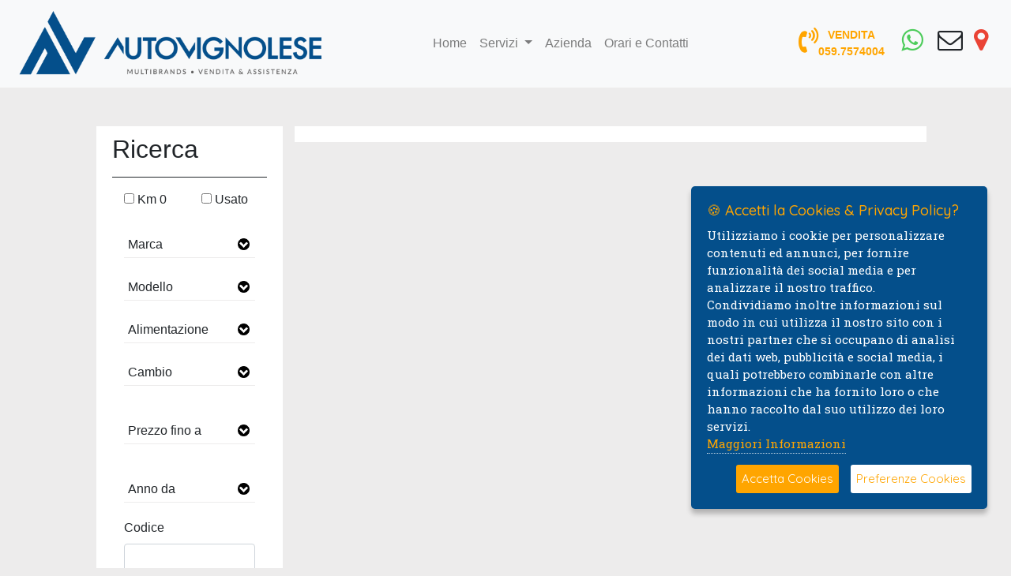

--- FILE ---
content_type: text/html; charset=utf-8
request_url: https://autovignolese.it/Car.aspx?codiceAuto=19718416
body_size: 20408
content:


<!DOCTYPE html>

<html>
<head><meta http-equiv="Content-Type" content="text/html; charset=utf-8" /><meta name="viewport" content="width=device-width, initial-scale=1.0" /><link rel="icon" href="img/Logo-Autovignolese.ico" /><link rel="stylesheet" href="https://stackpath.bootstrapcdn.com/bootstrap/4.4.1/css/bootstrap.min.css" integrity="sha384-Vkoo8x4CGsO3+Hhxv8T/Q5PaXtkKtu6ug5TOeNV6gBiFeWPGFN9MuhOf23Q9Ifjh" crossorigin="anonymous" /><link href="https://stackpath.bootstrapcdn.com/font-awesome/4.7.0/css/font-awesome.min.css" rel="stylesheet" integrity="sha384-wvfXpqpZZVQGK6TAh5PVlGOfQNHSoD2xbE+QkPxCAFlNEevoEH3Sl0sibVcOQVnN" crossorigin="anonymous" /><link href="https://cdnjs.cloudflare.com/ajax/libs/ekko-lightbox/5.3.0/ekko-lightbox.css" rel="stylesheet" /><link rel="stylesheet" href="css/main.css" /><link href="https://fonts.googleapis.com/css?family=Roboto+Slab|Quicksand:400,500" rel="stylesheet" /><link rel="stylesheet" href="css/cookie.css" /><title>
	Autovignolese
</title>
    <link rel="stylesheet" href="css/search.css">
    <title>Autovignolese</title>
    <script>
        function sendWhatsapp() {
            var numCell = document.getElementById('txtNumCell').value;
            var currentUrl = window.location.href;
            if (numCell == ''){
                document.getElementById("dvMissing").style.display = "block";
                document.getElementById("dvSuccess").style.display = "none";
            } else {
                window.open("https://web.whatsapp.com/send?phone=39" + numCell + "&text=" + currentUrl, '_blank');
                document.getElementById("dvMissing").style.display = "none";
                document.getElementById("dvSuccess").style.display = "block";
            }
        }
        function openContattaci(){
            if($("#formContainer").hasClass("visible")){
                $("#formContainer").removeClass("visible");
                $("#formContainer").addClass("hidden");
            } else {
               if($("#formContainer").hasClass("hidden")){
                    $("#formContainer").removeClass("hidden");
                    $("#formContainer").addClass("visible");
                } else {
                    $("#formContainer").addClass("visible");
                }
            }
        }
        function condividiAuto(servizio) {
            var currentUrl = window.location.href;
            currentUrl = currentUrl.replace("=", "%3d");

            switch (servizio) {
                case 'phone':
                    window.location.href = 'tel:0597574004';
                    break;
                case 'print':
                    window.print();
                    break;
                case 'facebook':
                    window.open('https://www.facebook.com/sharer/sharer.php?u=' + currentUrl, '_blank');
                    break;
                case 'twitter':
                    window.open('https://twitter.com/share?url=' + currentUrl, '_blank');
                    break;
                case 'linkedin':
                    window.open('https://www.linkedin.com/shareArticle?mini=true&url=' + currentUrl, '_blank');
                    break;
                case 'mail':
                    var dvMarcaModello = document.getElementById("dvMarcaModello").innerText;
                    var dvVersione = document.getElementById("dvVersione").innerText;
                    window.location.href = 'mailto:?subject=' + dvMarcaModello + ' ' + dvVersione + '&body=Condivido questo veicolo che ho trovato alla concessionaria Autovignolese: ' + currentUrl + '.';
                    break;
                case 'telegram':
                    window.open('https://t.me/share/url?url=' + currentUrl + '&text=Auto trovata alla concessionaria Autovignolese', '_blank');
                    break;
                case 'whatsapp':
                    window.open('https://api.whatsapp.com/send?text=' + currentUrl, '_blank');
                    break;
                default:
                    alert('servizio errato');
                    break;
            }
        }
    </script>


    
	

<!-- Google tag (gtag.js) -->
<script async src="https://www.googletagmanager.com/gtag/js?id=G-Y7DXZXL6FK"></script>
<script>
  window.dataLayer = window.dataLayer || [];
  function gtag(){dataLayer.push(arguments);}
  gtag('js', new Date());

  gtag('config', 'G-Y7DXZXL6FK');
</script>
	<script type="text/javascript">

  var _gaq = _gaq || [];
  _gaq.push(['_setAccount', 'UA-46092375-1']);
  _gaq.push(['_trackPageview']);

  (function() {
    var ga = document.createElement('script'); ga.type = 'text/javascript'; ga.async = true;
    ga.src = ('https:' == document.location.protocol ? 'https://ssl' : 'http://www') + '.google-analytics.com/ga.js';
    var s = document.getElementsByTagName('script')[0]; s.parentNode.insertBefore(ga, s);
  })();

</script>
</head>
<body>
    <nav class="navbar navbar-expand-lg navbar-light bg-light fixed-top">
      <a class="navbar-brand" href="index.aspx"><img src="img/Logo-Autovignolese.png" class="img-fluid" alt="Autovignolse" /></a>
      <button class="navbar-toggler" type="button" data-toggle="collapse" data-target="#navbarSupportedContent" aria-controls="navbarSupportedContent" aria-expanded="false" aria-label="Toggle navigation">
        <span class="navbar-toggler-icon"></span>
      </button>

      <div class="collapse navbar-collapse" id="navbarSupportedContent">
        <ul class="ml-auto navbar-nav mr-auto">
             <li class="nav-item">
                <a class="nav-link" href="index.aspx">Home</a>
            </li>
            <li class="nav-item dropdown">
            <a class="nav-link dropdown-toggle" href="#" id="navbarDropdown" role="button" data-toggle="dropdown" aria-haspopup="true" aria-expanded="false">
              Servizi
            </a>
            <div class="dropdown-menu" aria-labelledby="navbarDropdown">
              <a class="dropdown-item" href="vendita.aspx">Vendita Nuovo, Usato e Km Zero</a>
                <a class="dropdown-item" href="rental.aspx">Noleggio a Lungo Termine</a>
                <div class="dropdown-divider"></div>
              <a class="dropdown-item" href="assistenza.aspx">Officina Assistenza</a>
                <a class="dropdown-item" href="revisioni.aspx">Centro Revisioni</a>
                <a class="dropdown-item" href="magazzino.aspx">Magazzino Ricambi</a>
            </div>
          </li>
          <li class="nav-item">
                <a class="nav-link" href="azienda.aspx">Azienda</a>
            </li>
          <li class="nav-item">
            <a class="nav-link" href="orari-e-contatti.aspx">Orari e Contatti</a>
          </li>
        </ul>
        <form id="topBarCA"class="form-inline my-2 my-lg-0 nav-call-action">
            <div class="col-md-12">
                <div class="row"> 
                    <div class="offset-md-1 col-md-5">
                        <div class="row nav-call-vendita" onclick="javascript:window.location.href='tel:0597574004'">
                            <h2><i class="fa fa-volume-control-phone" aria-hidden="true"></i></h2>
                            <span>VENDITA<br />059.7574004</span>
                        </div>
                    </div>
                    <div class="col-md-2 whatsappIcon">
                        <h2><a href="https://api.whatsapp.com/send?phone=390597574041" title="Scrivici su Whatsapp" target="_blank"><i class="fa fa-whatsapp" aria-hidden="true"></i></a></h2>
                    </div>
                    <div class="col-md-2 envelopeIcon">
                        <h2><a href="mailto:info@autovignolese.it"><i class="fa fa-envelope-o" aria-hidden="true"></i></a></h2>
                    </div>
                    <div class="col-md-2 markerIcon">
                        <h2><a href="orari-e-contatti.aspx"><i class="fa fa-map-marker" aria-hidden="true"></i></a></h2>
                    </div>
                </div>
            </div>
          
        </form>
      </div>
    </nav>
    <form method="post" action="./Car.aspx?codiceAuto=19718416" id="form1">
<div class="aspNetHidden">
<input type="hidden" name="__EVENTTARGET" id="__EVENTTARGET" value="" />
<input type="hidden" name="__EVENTARGUMENT" id="__EVENTARGUMENT" value="" />
<input type="hidden" name="__LASTFOCUS" id="__LASTFOCUS" value="" />
<input type="hidden" name="__VIEWSTATE" id="__VIEWSTATE" value="8ZndRaX6ZN8bkMe1JiQeyV3rakQlgARlKGwhqWptsAXG+dfsF8wtWg8nXATHGETeWXqcaZ2l2aQaPmHGEGk+CEx4IHel8WtOZzJX1VPZNhUhjAz8YyTjjxolGg55r1dSZUGk3jZFLXZXV2YIqRRC+cLYrPZAtZttDKkS/IT/aSz4Gr9p38t4gKUnjxiRhLf/7vcuJcU/JNSSe7UWKnglTEsZz/VtDQ5TpYE7xsB+kD4Q3r3HJw3l6ZnDNDg2uLfAWhmCKAwLxt9SUbJwHBSDOsBxfK66FB7r2A/3kFvamM79XO5ioZ/WRlAPbxkuHhiQbmxN6qXzDWiQYwunkJKEMuM/U179ZA0nXYyKNm+yePIyhZdLWjPSJSd46GDc6wdVB51pgg3qiNI6Oye/coQ6fbJTam9jBd4DDswOermN3+fRi+6I7NGSmpanD/EwIiO+1MUmHQjHggGOctiKgbhDmg3q1ma0pz0rBEjtCOKJNRRx4n4Fb742fZzt1BZN52RltXgIbvRofuNYebsPZms+HVcJU7rWRbuWG2OsAITwFw6uNR3hlaMLAr6tPuMM1T1Sd2npiPX4fisQHvoPYjDhJ8RN7jMTd/hRMdGpCYLsfG3fmcohsmr8rRTYRHRqCohEI4dpPrrRu2CwJAAEWlDeQqkhWzcrDzhDytz8ymGlCZz4SNwT0LIy7Oq/Fq7A12iEiLXDYQsswSErsrKsT6eTykjtbf9gnpaOUG79XyIP3IzkaRwEfN1A46hVfRJJupHNLaqA12uTxLk/KxZ6csRDsnWobTaYG2dG3QOG6OwsLNinGDKVJnL6wRM2zdYtNQgnLZRvk9On0TSpArIyZPkS81qeaSE27uutQoYYorciv+FwJPeTernLoF6mWvxzDlxtU+yaBvr1drfqDwceAAkj5f3AfiGuppYN1pKOyqb3m0Hf/Cb6RPRfB5Otrg2Z/gSY5qIGQEM5H8lcVODcA4jaGSWevni68hzWWfocHz5/njz86Si3GDMCBRjsUQ9lBsQb3TPBxf+5hh0jvHZ4OfeEo+l93iyV0aHbhXxXm8ElPuL4RKFjzv9H+oldZZ86P8imKd/ti8QnKaT/JhqKPRCJq/Dl+JvfGFxTlqCk9UXZt8QKSe5ZiPZ0caaGjupnw1kApRbR5mumK0tnFGUNuF/1oNMRDx4W3c/hMosbyYa0duqcAhhfSqa1Lki4aa1Qji8xO9dHWGSjLfQOVqqqb0txU1A9TFoIvzgDZTllK/6tjhEXK0eqCXATh7z8eLtHxaoK2CRxeaCB4eHwIBplRW8oFrRtAivkHM0tCD+SVBOSPb2iLq9Y/spnCCNnZ2CqujOEzikQo0iaTLz8XH6byFCDeu5zRwm7iAdtsUTd20ilEc6Asps40GBb1zRYFp3udp3zzS5+lONOAmulR1MrKW4IxHo/[base64]/PvWHoVN4OryO92NBDokxBGBtMcKMTMCliQkQzlo6EIT8OlJ8jv4XC8NarTcSFYpfngQ3laUXVQ++99XI+toVOydO3BaDDND70+X1WHMCJVTDXu8jeI/4kDQQiXnnEuz04PaB/Ux8tKSVKSj/NE4iakiXKej3PPDgZpW2p+57SRlStPMCe2DRO2BwrR7M/[base64]/NSHJtRlhPdOVti5cb+MFf4PPaP21ZUPTD4th2jGo0FqM/zTFWNyiwsn461j+KPtZUTkNdWN7Z6Mec6GMCOKInTV8qBfVAZJtjzGdo+CJ4Or3euXOuQeeYw1avKdm9GGnZLJtSVzho0rm5jLAt4hLAR+t1xkw6aTH1SEBqyOPjYXf4tK/SRPbShWJVhkGLwujs9I1+NbZgJkMAvatADlqAbJ25j9IzGT+5hbDOUia3nJiwLR+SenjZp1fGfvDl+BwLcaHeU1CCZuRNJyK5/QAdzn3q0aXL2ZtgG9xaUwJrK506qa7iYCyH3/XkAW552PSL7bv904DTG9sPvnHfSUrKIszY4ZEEr3RDVUw7+rJKiP2U9iYjbKkVonDQDdFYAuBY8srD9+PElOG/EK1dDcQJRiQEGrOIt/Pgfe56g60399i2+UpqU0dOGI4YPe12AazCRUFSzaUyHRq7msiE/[base64]/67tKyF7dw13LntDtRcF+hUssAiRokqvYR5Ukr7UyHeqnA0dHhuXoHgb4MjCWipAm/QhcWuzlfdGc4YUyqyGI2k9f3LHGRb+AEDg8tT2MwO2hx0/Z0f8ERIrMUpKM/VaekK3mWNvErdsSE5gmsoy6Akfel5Juon2FP6X9Qh32HemUZyx/5tvkfbfhTFSrpghqxd2cVXI2dyJ8zVsFQ1gZ2U9nqVBFv0eMv41nRnyvVYu7azIrHWMyB1gVMgWMGJAwaSvO2YjvUc/Zqi3FDW1iS+5xlPuSPd6GcCpBnQwYF+53T5kS4sZa57hZiIKOMsVDYWR6sjS3rDQRdKWsGXI6XCQrk2uLNxwVfOwpkeXZrFeewl/ymsyfBV6fcsnT05VqpCrYRpjdOo2f4DKVBmqUTKdHjgfvkjN89VbZ95drItSwbICkBr+SjRY7OR6G01Uqjne2Gq6u7fA/v1CkwuxupYFfaXN3FN4YeqVHxCIfTMOF30t5L4//G2HxEFlYP9FxbYOlQdd0XWdXZ4Nip5emZWI+o1CdKCjcBAoIvPuw1kr+FOeWER/9XuQlrfWr97z/eqe7XAu6Vk5ls7wlFQIMalL0hAU4bqzeiDDr6MRiTnnllyBgf6opHRsReLv//ZRbMDEtf9xdF63KLoE1Xvys4eu1meHB2/jYKf7E0BP0BWt08KqITDA1RV4tVY1lqpb/XcWIOBcSufUgoWRRfa09UKJjm/XU8Y2wR0wGLCRTvy6AtNES8bvazKb/N83MwriFGV7ImnRFxGWoCqNRSEUEjNHXlGXCP5BhT7vUU+LkOzH+d38/52EEYQnwoGOz4iGBgXea74JVqh2hDqEnAmqtQ4/A6RLigMQCK+onw3qlJPkjoKRIfKVrHT3pTC3hBaUP9WSAOL/qxDjtuo6KAUVjf3c+0TgYosWMPozJChglAa52pT1PwhpY9SMRc/F9BV6IQjZrFKV3u5Wd1IX3jZDsvgfwyfWR7//7e+ryiAMz6oxUXRLMGQjWHjyt931SgmuKFByaMkWYgNDan3+d39lM3Hxr7Qw+zr/sH40sRqLi3mSJDTifemYuQ8xN1EVYTyL4Lp5czZkk2nP2qpiA50DJbKkJSha8Chw+CS4Cl/82hah1OfCCYk1O2Iv9vfCHjctpff425hS7zZzHLbYmQcWcqVMfJVC9Dj4jCYQOO5ECKmA0PD3wm3hUz+TB8/VQGgxtXZ9n7XyktYwejkDNpPupIv0TJ/abJp124ZErgJwPZmuEXGJbPdpIDFl6W4GFbs6UNiwIz96OgTbpEs7n5fW+Oc3lTUm5OCtdXCILtQTzTgIGtK9Na2fhQ4L/legGq+3aa6mbZlRIVGGVAa7COQx6nVkwbYS5987D7OptIeGDYugrpq4U7X8zeDgLJqeWag5+KnOQcaScVh8Hiw9yBVAoUkBt80vSf8XzBB/lAf3I0xroq3BLR2ul9l7yXa7EpVtOyd82K4bvHPwtkkkpajeecEZgvYqaOm3ixn3qOSVMbel3drp+L/Xm4Vw3xAS+FDi3yysQ0Eeln7+0684t22cdXRhl0Wp0lGYfjLnGV859OWh5wPQ9JPqJna5+/tgzcQ4+4tKzEwywCj0MYEbsSvH/dmbFv2UdCDkj++QjbgqLM+XTCofSuMfSAq879P6ouE+qg699RmCl5quNFRSM9i4w6grQKRyfNRPMN+Dn/wfJchjoPfdoxLdUue22PDuBrIRDG+7aOgirzHu6o/BHEtOiIufimFYhyXrjLMnXJBbwLLl/nEB7hzvq1izQpayPhFtbNWpq+dJPQhHlw/TVdDw+YCXham39+4eSUNoKJzWw9n1bsfGOVz9y6uP1pq9ccRqsBOhfI9TZ5+QCTrD/1snzYOeNlc+udtYaCalBYI+wwj/ClUzpF9ZkXhhSq39CT6YHc9CbTzT5ajWt3ro/zShiO+zIlt1JgBnENQR9N4yYQdeQtm1hIoozP5biNJ68McT2FqYxSvTBUdOCfbpj/DqbzDuJ/2XT8w3B/26CzBFIdJ5N1OB2xrX/4yq5VyFxxMyawCfer4YbCo7VVoIPFEtHzH9CpgiJGLu5bj3zZ3hk+2yrhk4dRht5rhGbZMuZchcRwb625AAq+AYFxOX2NXhDyMR6wX0gRfnXjNgmUFKMPWD0Mu6JfW6aclWwjabVu+QlzRHzhDT/y5HXvkpuxpHP15c/ToDtYDssaNYMSA+uzJeyKeAVPAlKbjuFe4FgyqMIvK4gr6jbD7t64D4iFtA5p6xjiNbLG668ChONrCm14RoT/1apACI6TLBV8oeHm4o+oTikIpJJCw36nAt+OOM2m7EOBVHSnROFcvPosaI1OIrgrbtXfQAzvE/gUqD8MDX8q88egcpxvfa0AipS9dxxpE+CsIfoYX/i9z3SQ9FUs1EUWvBIBLZrBiCPWZ+zit7HKogCynQmmA20Nos6Z+nptfuwVbHhooBiwQiZP/+xcW/k1kdWIIEzEwxtZ+FXGr1OAKp0mx2nDq1pnNpp4GLJbkFHr110/LoPX9xQxdvviF/3JHGypluv4eXdGx2hj8F/ebAERiZJc3E06atsze5Ut7bZsNcTipIk8ekyH5Hb3Ys1xZv62/wTXkpbKLs8MPS1yc7mfEtKdR6s02RL8Aqc3LSWtstihsY4D8KDohnk4sreMlVmDI6MV2PxrQJ2QmqJ6vfI+g+TVDyHMrO5nRlFT+WgDwVQ13yPcJK9B8Lkn+21jM1Tx/+GBLidPLLbwOhLYdovAmOZyV8Kb7BKF8N/6DDawf2I4wbOTeIahEancdiRH1cShAiJtTtEKhsEvqZGqvFjPdRNAUke+E32qKnKxSWkqCC6T9aV7LBlw4x5eER9yOVosvhQHahWkQ4pF5DWMmWtQhoVssehceUJLIz0m8uW2rJIeUk5f/tXHgqwg5ooq6W1Lzbc0MQn5yTt7hIHrMR1PSoMp0QkqayQyo3lyLjpw9JxgHgnJU80yCi3+CAmEHgcRPea7s8Je+5vpS6gQv7yfb8d8P01hp084tfQla8k2z1zkzI3Mu3TfDldqZHbxgTSAq60nD8Mmay4+hYg5/8EcyxvcgnJiD78nOaNo1k0lUDM0b5J9kpxsiH7stYDRmWihMbpkPKfm86mC9zbvJ2Btv25rA/YYWCU72QLayQlbRf75AMsGrmdtv1ydRgf80abiVhQrs75fCLjl+JuZzepIDwjLqz0sXw5Fede1mQ1C7/XAc2lmCcDCsGZ4d9KEaJL4l+DXAA5P4Ti3i0UEpVISQ+KDXCGGLnQgh8hKmGTLTqKElD54k/aYxLk44Gaw3k07Xpv7K1HIXPw8A+tdPX6S9JfKzFOdjIY1X8uucuptf2SdWmdpn1A6o885bQEMZu2+W3h5XYSSpmrvWYAlGwrx+MahWEwxRyfDiI76MCH2R98Ibde+shRuOFecal8FX/wMOT/+jjBLj5UnGh9/6maNrOZKc8wjk180LGrwSJAEqOa8UJHbGAwElzx+/0Yzjb4H5ve1ShWdqX/lkHTaC6VW39vxqlF03SoR5JFNRJLK4TpQyY5cXOno2reA24rS8lit2SLC2oV+B4Qq7ztLzi3/9JABjsP7rk1BuyKIrKwWi+uV6hfNDF1cg8XVU7kvA31uqbT9HSXTKmqpq/qh56qCC0YJ76mP1KU6Zp5NiaZuavY3qgkU3HjMNTeHcp9AaoItGru7tnPjlcjcvQ9kNAvXF6qEZE/TOHFhLoI43EX0OlLyR0Ndl3HCPUKV7XRwy2A/cOFUVg0okxK3TH6ukWIoP+gDG/jMbkNFllyRn77ENnm7tWMGWeTg3IriouMWh7/Xu1d8hDu05yqiG4ERuPIDbgZ6EgvlaDuibSwoD4ByaaqLt6QPsJhXSNXcWf872wijHJKVVm2I7UpaF+/0+fMPe6K1SVqJMzONoP0Xf8CQlhKKYcRQvJ6jcX6ntjY22vqlQkopNRoRXWWs4XvMwQkt9wYcfw0GBbq4OWAq8C7GlzQKsSK8WwcTKIwAZrvI/Ku0Q5CfS3c0kI2nvfyILlHP25CzQdCFJygVAMGLx6RvC0c9Lv8p4ndEWRVBdM+H6l45DLd69iXOVJyMlDNJ/6QL6H7fKB+qkZcYu52pgUW+NlMxKWKgNGiVbh8u6EUzfSg/Gu9F0CS9OOKFt0AyQ0sUVTpgBil1yYEO+DrGCezJxgVQKq8Z7CZojE2RKoLmjWyADyyqJMsdE7SmZLiggbBQ0Hc0buv4WhMNaL9kPmSOqo1bNUXWGudfjBNW3lh3lPKVO4zqflbNcuxi3utnvq7b4qRMXMoS/5DHFxhIhOplxK0nt9uaYvj4Kaz8D37C2TigawumWVm0//6KYNakZb7UG9Kfgas8+oA3C1Ardv/ma2aHJmo7a0VHssg9h3GfFJUdmIv6+8sGJwHglBeLo1rmShaLm8Gsa6w9IKaC97KyAHM5jFpI3Il6LlCbA9E6TspeKKG/QUaZ5o89wzyAHsQFT/AMhlGx+bE3O75VPsNWtKc8Y+pPk/dY827Ng7DmnTIYEeO0e22UfukK0FORTq3n2occk8FsU6sb7MOnFvYtvXCX/2OrT2RQ5HIpSYI2G13D6I9hlZ0TRWcfZZ/PbLZFwNwqatyuU8gPgk0pHz/gfrwkbAxiUeR0R8+VgySwmmZQVcGDR7DPj28/nOww9CcjPpL37K2N7tb0LXo5KquwUaXij8tMx7QiwopnYCFluXd5ap5dzfI2yNC0iQNexOFXCVq6dBCfUAa9iLMMdnDO4VfKUt0tWS7yRUit/67nqYNaWftSm+YzX6rgPfYvLMHQtbn2TG+391m2rUXAaZgkX8PGnzlp5H5hlFdvVFCIVWC4tJg+kWjU12Yzo/mWFmOBcduQ3dKRsUyN1p28uB1ZZzVU5HjjIxxowQGCnr4tQ4uQ7k29lrug8ufbTc55zpuD0aZSeg6fz5MksGYVFgCMbeYzaimolgihXqit98blCVvZFUBkadagQFn/Znl6Lni8r7i2RU8vrdNRCZRrgKgf+R+Ks3pX0eu7L0rhpHP9GsA/9VRPKatkL+hiffxH+1srpUi+bLBSxHOYsVDsQrkTYtL9kwmrAKsGgznxyFYOxPS+ExUO/IbqMEbzG/JLAl4z0vrTW985ywciGaIDwr499qVuQJyederctLHN187CnvBCRAxwfEBR1oYunGoQ==" />
</div>

<script type="text/javascript">
//<![CDATA[
var theForm = document.forms['form1'];
if (!theForm) {
    theForm = document.form1;
}
function __doPostBack(eventTarget, eventArgument) {
    if (!theForm.onsubmit || (theForm.onsubmit() != false)) {
        theForm.__EVENTTARGET.value = eventTarget;
        theForm.__EVENTARGUMENT.value = eventArgument;
        theForm.submit();
    }
}
//]]>
</script>


<script src="/WebResource.axd?d=pynGkmcFUV13He1Qd6_TZHak8telgu-AgqtNQcNGMDW5oP43LcTTL-QRFmm5DSPUk95iDkavQ9VCIvt5haTwGA2&amp;t=638901843720898773" type="text/javascript"></script>


<script src="/ScriptResource.axd?d=zifi6swQi-rU_ME4qnggRTIlAeyzxcdwb1sxlbRg3qfy4T6U1yr0c9jXxLXQv-e2Z5sFb72cRTeY7yQ68uVcsK-7xeKFvOfsy8tz2W4Yi-Ja7Y5Q1NP0uMPfi6oU2aRHEww-jVXB0ZfdZq51FxA01TUdqzm8fNIHIVX9le1i_Go1&amp;t=32e5dfca" type="text/javascript"></script>
<script src="/ScriptResource.axd?d=Z8LS8wTq-6TrDHdCwviRUc6caNqiHmYXP7IGeGLFv9Vr-j1xqtRVOX1yeOQ7Z2pbcf8Gqwpk9AuLj8sKL3J61h7cnnMOkdQt5jDJ1JFuhrXnmjZ_y5UqDep0aMutm784a49wNZZZUbvkanjU14kAAtVaq6xchJWLTKx97m5GUUw1&amp;t=32e5dfca" type="text/javascript"></script>
<div class="aspNetHidden">

	<input type="hidden" name="__VIEWSTATEGENERATOR" id="__VIEWSTATEGENERATOR" value="4CE508E6" />
	<input type="hidden" name="__EVENTVALIDATION" id="__EVENTVALIDATION" value="dNK6sJoVdzcsRIpCX6pwMpJJVI5tH3PuCRYalKXJVqkixjtUR1rTqYDQeb3Wtogy1ma/DoMpYGDdChwmAJ5QlGLbsP5hIHrNLLHVeDOrmzynz3fyCcReEjmXVW7xxoaMIHWHl5AXChK/ni93kul4IxlV3BRgnph5ywoJz+hN32ZV+xzfdo0mwPlWgcQlJsT3feI/MoMMqq4mnFxRTtdPzPBZJH95lfBsVSYBHxLMuPF2t+RSCKXNyvB5Cn1WLXvZ2YeU9RCtJkAf+rvbf6XQI1HomrIojP2CrdXonIHJTcU17f95/KihMGmhzqdUC+K3tCrRL0vfKGhWeUSJiTrfk3IxckkRwUKgjSZdVCFqnCbfkOfdOvUvTuQd1O+fVwbzkGw755a+UQ13KtBRBmgfarHDGAudrt/8e9YjOvY2a5VXCbrIAa7YAVhSbqnQKloAKGt2BswCrDch9YY96feHywG2jaSIAX+TKpqs0OCd8+Nkl3r/xqyZwW735skTDY5TF24Pwrv2wy7iZBqtVgoE786ebiJxj8mIxcpOMr3BL565/jOwLacKnduYsio/9Ws/Wo9SFTb4rGIRy1xYWHCm8kg7pYNnm01nui79q7vUTSosuAUoZW8Y92dK5PLs8LQhvEUuGcfUQ1z0bsXZH8hUvwCWdJDhROsQ+67xGOA0nPf7cuNxqY26nw6BJC7/FJYP8AXv3+Yed2VPoN0JPOxW7v6rhqwKOhk3zrgVO79sYJBMPM+dQHvBKhaShNpYJ/7wZ/TgJ0OEm0z0lFpya0JbHRcEbUx3ALJV6/u8rs3L9yVMRXeXJ+ZKWrmUClSEGU2M8FVAAoE4Mcv2AjikGzOCfYy3q3MyaimrZhmfOUvVz5VUby53KH+/emeVdXhQ84PfDm26JqRq//7CBrT3lTAYva5uUSy7ofTVsg3b39sJEKaZCYA3Q/19MmeK8R/WC17kVaOEa1isqwS+D9/wRjYVleGCoy3bXnGpWCTvpPZ+U8WD1tmPtK1ytVoE3cGtwpZMfKTFodfbDoOgTa9+8rwPVwCj/qXjLTg7wmZeSWv487u9hHLT32gqZIiqzf7OhOPw2jj2KaLTA30KOADm+X26nS7DG9k5R1fh9vWN8ERyJz7K5g10qTPJwP89XL2kVJI2F4WfJOIvxJZu00xDkJdRWWsd4NxCHGVL0H4uDMX6ZGvTf/kNdrY4zqyOY9NZE1AVF2ACriCNVIeIeofXfVuL+DYjHr9FSUE/FfKfUUSTjRHLk2FtczYIlpCiXSdLE/X5+MgiRwIANzaIHzqq/QuqzJ2BFn7laUUsLU4QC192fBMLPH8YGRK/KOLuVn2sLy0ENQXYr1r5G+4SH06RoXxyAQVvzBjmwwb1ho7uCYQY69YjrkAswZ8MJEeJQ72R/YrUkAaFL/ugrJQQ89ZDP9u2F9BNITGE5IeVQCkG+28ft9sk5awwZjVy/gzRayYCif8AODLDF6Bl83W/hA8JNEFyU9T7E0u/AHKWVPirBqhSbCJqNBnryXPcbY9h7VlSPELz27rxqY0kvaqk7kq4skUJJ4cu/JRriXniPe+F6zuEw4AC65SiyJO+uRt7/[base64]/FXpWhMyNuEPe2dfIcpICKjmF2grakivxectXGmglepC0MOgz0ZTbCJrTKYYVO2bhumSXZLmaHpIKThWwuZQg==" />
</div>
        <div class="conteiner-fluid">
            
    <div class="offset-md-1 col-md-10 offset-md-1 mainContainer">
        <div class="row">
            <div class="col-md-3">
                
<!--<script>
    function openclosedMenu() {  
        if (document.getElementById('searchBar').style.display === 'none') {
            document.getElementById('searchBar').style.display = 'inherit';
        } else {
            document.getElementById('searchBar').style.display = 'none';
        }      
    }
</script>-->
 <script type="text/javascript">
//<![CDATA[
Sys.WebForms.PageRequestManager._initialize('ctl00$ContentPlaceHolder1$SearchBar$ScriptManager1', 'form1', ['tctl00$ContentPlaceHolder1$SearchBar$UpdatePanel1','ContentPlaceHolder1_SearchBar_UpdatePanel1'], [], [], 90, 'ctl00');
//]]>
</script>

<div id="ContentPlaceHolder1_SearchBar_UpdatePanel1">
	
        <div class="col-md-12 btnSearchBar"> <!--onclick="javascript:openclosedMenu();"-->
            
            <input name="ctl00$ContentPlaceHolder1$SearchBar$isFirstOpen" type="text" id="ContentPlaceHolder1_SearchBar_isFirstOpen" value="true" style="display:none" />
        </div>
        <div id="ContentPlaceHolder1_SearchBar_searchBar" class="col-md-12 searchBar">
            <h2>Ricerca</h2>
            <hr />
            <div class="col-md-12">
                <div class="row">
                    <div class="col-md-6">
                        <input id="ContentPlaceHolder1_SearchBar_chkKm0" type="checkbox" name="ctl00$ContentPlaceHolder1$SearchBar$chkKm0" onclick="javascript:setTimeout(&#39;__doPostBack(\&#39;ctl00$ContentPlaceHolder1$SearchBar$chkKm0\&#39;,\&#39;\&#39;)&#39;, 0)" />
                        <label for="chkKm0">Km 0</label>
                    </div>
                    <div class="col-md-6">
                        <input id="ContentPlaceHolder1_SearchBar_chkUsato" type="checkbox" name="ctl00$ContentPlaceHolder1$SearchBar$chkUsato" onclick="javascript:setTimeout(&#39;__doPostBack(\&#39;ctl00$ContentPlaceHolder1$SearchBar$chkUsato\&#39;,\&#39;\&#39;)&#39;, 0)" />
                        <label for="chkUsato">Usato</label>
                    </div>
                </div>
            </div>
            <div class="col-md-12">
                <select name="ctl00$ContentPlaceHolder1$SearchBar$ddlMarca" onchange="javascript:setTimeout(&#39;__doPostBack(\&#39;ctl00$ContentPlaceHolder1$SearchBar$ddlMarca\&#39;,\&#39;\&#39;)&#39;, 0)" id="ContentPlaceHolder1_SearchBar_ddlMarca" class="form-control">
		<option selected="selected" value="0">Marca</option>
		<option value="ABARTH">ABARTH</option>
		<option value="ALFA ROMEO">ALFA ROMEO</option>
		<option value="AUDI">AUDI</option>
		<option value="BMW">BMW</option>
		<option value="BYD">BYD</option>
		<option value="CITROEN">CITROEN</option>
		<option value="CUPRA">CUPRA</option>
		<option value="DACIA">DACIA</option>
		<option value="FIAT">FIAT</option>
		<option value="FORD">FORD</option>
		<option value="HYUNDAI">HYUNDAI</option>
		<option value="IVECO">IVECO</option>
		<option value="JEEP">JEEP</option>
		<option value="KIA">KIA</option>
		<option value="LANCIA">LANCIA</option>
		<option value="LAND ROVER">LAND ROVER</option>
		<option value="LYNK e CO">LYNK e CO</option>
		<option value="MASERATI">MASERATI</option>
		<option value="MAZDA">MAZDA</option>
		<option value="MERCEDES">MERCEDES</option>
		<option value="MERCEDES-BENZ">MERCEDES-BENZ</option>
		<option value="MINI">MINI</option>
		<option value="NISSAN">NISSAN</option>
		<option value="OPEL">OPEL</option>
		<option value="PEUGEOT">PEUGEOT</option>
		<option value="PIAGGIO">PIAGGIO</option>
		<option value="PORSCHE">PORSCHE</option>
		<option value="RENAULT">RENAULT</option>
		<option value="SEAT">SEAT</option>
		<option value="SMART">SMART</option>
		<option value="SSANGYONG">SSANGYONG</option>
		<option value="TESLA">TESLA</option>
		<option value="TOYOTA">TOYOTA</option>
		<option value="VOLKSWAGEN">VOLKSWAGEN</option>

	</select>
                
            </div>
            <div class="col-md-12">
                <select name="ctl00$ContentPlaceHolder1$SearchBar$ddlModello" onchange="javascript:setTimeout(&#39;__doPostBack(\&#39;ctl00$ContentPlaceHolder1$SearchBar$ddlModello\&#39;,\&#39;\&#39;)&#39;, 0)" id="ContentPlaceHolder1_SearchBar_ddlModello" class="form-control">
		<option selected="selected" value="0">Modello</option>

	</select>
                
            </div>
            <div class="col-md-12">
                <select name="ctl00$ContentPlaceHolder1$SearchBar$ddlAlimentazione" onchange="javascript:setTimeout(&#39;__doPostBack(\&#39;ctl00$ContentPlaceHolder1$SearchBar$ddlAlimentazione\&#39;,\&#39;\&#39;)&#39;, 0)" id="ContentPlaceHolder1_SearchBar_ddlAlimentazione" class="form-control">
		<option selected="selected" value="0">Alimentazione</option>
		<option value="gasoline">Benzina</option>
		<option value="diesel">Diesel</option>
		<option value="cng">Metano</option>
		<option value="lpg">Gpl</option>
		<option value="electric_gasoline">Hybrid</option>
		<option value="electric">Elettrica</option>

	</select>
                
            </div>
            <div class="col-md-12">
                <select name="ctl00$ContentPlaceHolder1$SearchBar$ddlCambio" onchange="javascript:setTimeout(&#39;__doPostBack(\&#39;ctl00$ContentPlaceHolder1$SearchBar$ddlCambio\&#39;,\&#39;\&#39;)&#39;, 0)" id="ContentPlaceHolder1_SearchBar_ddlCambio" class="form-control">
		<option selected="selected" value="0">Cambio</option>
		<option value="manual">Manuale</option>
		<option value="automatic">Automatico</option>

	</select>
                
            </div>
            <div class="col-md-12">
                <div class="row">
                    <div class="col-md-12">
                        <select name="ctl00$ContentPlaceHolder1$SearchBar$ddlPrezzo" onchange="javascript:setTimeout(&#39;__doPostBack(\&#39;ctl00$ContentPlaceHolder1$SearchBar$ddlPrezzo\&#39;,\&#39;\&#39;)&#39;, 0)" id="ContentPlaceHolder1_SearchBar_ddlPrezzo" class="form-control">
		<option selected="selected" value="0">Prezzo fino a</option>
		<option value="5000">5000</option>
		<option value="10000">10000</option>
		<option value="15000">15000</option>
		<option value="20000">20000</option>
		<option value="25000">25000</option>
		<option value="30000">30000</option>
		<option value="30001">oltre</option>

	</select>
                    </div>
                </div>
            </div>
            <div class="col-md-12">
                <div class="row">
                    <div class="col-md-12">
                        <select name="ctl00$ContentPlaceHolder1$SearchBar$ddlAnno" onchange="javascript:setTimeout(&#39;__doPostBack(\&#39;ctl00$ContentPlaceHolder1$SearchBar$ddlAnno\&#39;,\&#39;\&#39;)&#39;, 0)" id="ContentPlaceHolder1_SearchBar_ddlAnno" class="form-control">
		<option selected="selected" value="0">Anno da</option>
		<option value="2026">2026</option>
		<option value="2025">2025</option>
		<option value="2024">2024</option>
		<option value="2023">2023</option>
		<option value="2022">2022</option>
		<option value="2021">2021</option>
		<option value="2020">2020</option>
		<option value="2019">2019</option>
		<option value="2018">2018</option>
		<option value="2017">2017</option>
		<option value="2016">2016</option>
		<option value="2015">2015</option>
		<option value="2014">2014</option>
		<option value="2013">2013</option>
		<option value="2012">2012</option>
		<option value="2011">2011</option>

	</select>
                    </div>
                </div>
            </div>
            <div class="col-md-12">
                <label for="txtTest">Codice</label>
                
                <input name="ctl00$ContentPlaceHolder1$SearchBar$txtCodiceAuto" type="text" id="ContentPlaceHolder1_SearchBar_txtCodiceAuto" class="form-control" />
            </div>
            <div class="col-md-12">
                <label>Filtra</label>
                <div class="col-md-12">
                    <input id="ContentPlaceHolder1_SearchBar_chkInSede" type="checkbox" name="ctl00$ContentPlaceHolder1$SearchBar$chkInSede" onclick="javascript:setTimeout(&#39;__doPostBack(\&#39;ctl00$ContentPlaceHolder1$SearchBar$chkInSede\&#39;,\&#39;\&#39;)&#39;, 0)" />
                    <label for="chkInSede">Solo in sede a Vignola</label>
                </div>
            </div>
            <div class="col-md-12">
                <a id="ContentPlaceHolder1_SearchBar_lnkSearchCar" class="btn btn-search-outline full-width" href="javascript:__doPostBack(&#39;ctl00$ContentPlaceHolder1$SearchBar$lnkSearchCar&#39;,&#39;&#39;)">Esegui Ricerca</a>
            </div>
            <hr />
            <br />
            <div class="col-md-12 text-center">
                <span id="ContentPlaceHolder1_SearchBar_numAuto">379 risultati</span><br />
                <a href="search.aspx" class="azzera-ricerca"><i class="fa fa-times" aria-hidden="true"></i>Azzera</a>
            </div>
        </div>
    
</div>
<div id="ContentPlaceHolder1_SearchBar_searchResult" class="col-md-12 searchResult">
    <h2>Risultati ricerca</h2>
    <hr />
    <div class="col-md-12 test">
        
                <div class="row">
                    <div class="col-md-5">
                        
                        <a href="Car.aspx?codiceauto=22507403&marca=0&modello=0&prezzomin=&prezzomax=&alimentazione=0&cambio=0&KmZero=0&Usato=0&InSede=0" id="ContentPlaceHolder1_SearchBar_lwSearchResult_lnkSearchBarCarImage_0">
                            <img id="ContentPlaceHolder1_SearchBar_lwSearchResult_imgAuto_0" class="img-fluid" src="https://www.autovignolese.it/Unpacked\22507403_0.jpg" />
                        </a>
                    </div>
                    <div class="col-md-7">
                        <div class="col-md-12 font-weight-bold linkCar">
                            <a href="Car.aspx?codiceauto=22507403&marca=0&modello=0&prezzomin=&prezzomax=&alimentazione=0&cambio=0&KmZero=0&Usato=0&InSede=0" id="ContentPlaceHolder1_SearchBar_lwSearchResult_lnkSearchBarCar_0">FIAT Punto 1ª serie 60 cat Cabrio</a>
                        </div>
                        <div class="col-md-12">202.000 km</div>
                        <div class="col-md-12"><span id="ContentPlaceHolder1_SearchBar_lwSearchResult_lblImmatricolazione_0">6/1999</span></div>
                        <div class="col-md-12 font-weight-bold">2.400 €</div>
                    </div>
                </div>
                <br />
            
                <div class="row">
                    <div class="col-md-5">
                        
                        <a href="Car.aspx?codiceauto=22719397&marca=0&modello=0&prezzomin=&prezzomax=&alimentazione=0&cambio=0&KmZero=0&Usato=0&InSede=0" id="ContentPlaceHolder1_SearchBar_lwSearchResult_lnkSearchBarCarImage_1">
                            <img id="ContentPlaceHolder1_SearchBar_lwSearchResult_imgAuto_1" class="img-fluid" src="https://www.autovignolese.it/Unpacked\22719397_0.jpg" />
                        </a>
                    </div>
                    <div class="col-md-7">
                        <div class="col-md-12 font-weight-bold linkCar">
                            <a href="Car.aspx?codiceauto=22719397&marca=0&modello=0&prezzomin=&prezzomax=&alimentazione=0&cambio=0&KmZero=0&Usato=0&InSede=0" id="ContentPlaceHolder1_SearchBar_lwSearchResult_lnkSearchBarCar_1">RENAULT Twingo 1.5 dCi 75CV Wave - BELLA, GOMMATA BENE</a>
                        </div>
                        <div class="col-md-12">266.000 km</div>
                        <div class="col-md-12"><span id="ContentPlaceHolder1_SearchBar_lwSearchResult_lblImmatricolazione_1">3/2012</span></div>
                        <div class="col-md-12 font-weight-bold">2.490 €</div>
                    </div>
                </div>
                <br />
            
                <div class="row">
                    <div class="col-md-5">
                        
                        <a href="Car.aspx?codiceauto=22833044&marca=0&modello=0&prezzomin=&prezzomax=&alimentazione=0&cambio=0&KmZero=0&Usato=0&InSede=0" id="ContentPlaceHolder1_SearchBar_lwSearchResult_lnkSearchBarCarImage_2">
                            <img id="ContentPlaceHolder1_SearchBar_lwSearchResult_imgAuto_2" class="img-fluid" src="https://www.autovignolese.it/Unpacked\22833044_0.jpg" />
                        </a>
                    </div>
                    <div class="col-md-7">
                        <div class="col-md-12 font-weight-bold linkCar">
                            <a href="Car.aspx?codiceauto=22833044&marca=0&modello=0&prezzomin=&prezzomax=&alimentazione=0&cambio=0&KmZero=0&Usato=0&InSede=0" id="ContentPlaceHolder1_SearchBar_lwSearchResult_lnkSearchBarCar_2">PEUGEOT 307 1.6 16V 3p. XSI - CABRIO ELETTRICO, CLIMA AUTO</a>
                        </div>
                        <div class="col-md-12">282.000 km</div>
                        <div class="col-md-12"><span id="ContentPlaceHolder1_SearchBar_lwSearchResult_lblImmatricolazione_2">5/2004</span></div>
                        <div class="col-md-12 font-weight-bold">2.500 €</div>
                    </div>
                </div>
                <br />
            
                <div class="row">
                    <div class="col-md-5">
                        
                        <a href="Car.aspx?codiceauto=22874622&marca=0&modello=0&prezzomin=&prezzomax=&alimentazione=0&cambio=0&KmZero=0&Usato=0&InSede=0" id="ContentPlaceHolder1_SearchBar_lwSearchResult_lnkSearchBarCarImage_3">
                            <img id="ContentPlaceHolder1_SearchBar_lwSearchResult_imgAuto_3" class="img-fluid" src="https://www.autovignolese.it/Unpacked\22874622_0.jpg" />
                        </a>
                    </div>
                    <div class="col-md-7">
                        <div class="col-md-12 font-weight-bold linkCar">
                            <a href="Car.aspx?codiceauto=22874622&marca=0&modello=0&prezzomin=&prezzomax=&alimentazione=0&cambio=0&KmZero=0&Usato=0&InSede=0" id="ContentPlaceHolder1_SearchBar_lwSearchResult_lnkSearchBarCar_3">MERCEDES-BENZ B 200 CDI Sport - SENSORI ANT&POST, INT.PELLE</a>
                        </div>
                        <div class="col-md-12">172.000 km</div>
                        <div class="col-md-12"><span id="ContentPlaceHolder1_SearchBar_lwSearchResult_lblImmatricolazione_3">7/2007</span></div>
                        <div class="col-md-12 font-weight-bold">3.800 €</div>
                    </div>
                </div>
                <br />
            
                <div class="row">
                    <div class="col-md-5">
                        
                        <a href="Car.aspx?codiceauto=23226056&marca=0&modello=0&prezzomin=&prezzomax=&alimentazione=0&cambio=0&KmZero=0&Usato=0&InSede=0" id="ContentPlaceHolder1_SearchBar_lwSearchResult_lnkSearchBarCarImage_4">
                            <img id="ContentPlaceHolder1_SearchBar_lwSearchResult_imgAuto_4" class="img-fluid" src="https://www.autovignolese.it/Unpacked\23226056_0.jpg" />
                        </a>
                    </div>
                    <div class="col-md-7">
                        <div class="col-md-12 font-weight-bold linkCar">
                            <a href="Car.aspx?codiceauto=23226056&marca=0&modello=0&prezzomin=&prezzomax=&alimentazione=0&cambio=0&KmZero=0&Usato=0&InSede=0" id="ContentPlaceHolder1_SearchBar_lwSearchResult_lnkSearchBarCar_4">FIAT Sedici 1.6 16V 4x4 Dynamic - GPL</a>
                        </div>
                        <div class="col-md-12">284.000 km</div>
                        <div class="col-md-12"><span id="ContentPlaceHolder1_SearchBar_lwSearchResult_lblImmatricolazione_4">9/2009</span></div>
                        <div class="col-md-12 font-weight-bold">3.900 €</div>
                    </div>
                </div>
                <br />
            
                <div class="row">
                    <div class="col-md-5">
                        
                        <a href="Car.aspx?codiceauto=22760158&marca=0&modello=0&prezzomin=&prezzomax=&alimentazione=0&cambio=0&KmZero=0&Usato=0&InSede=0" id="ContentPlaceHolder1_SearchBar_lwSearchResult_lnkSearchBarCarImage_5">
                            <img id="ContentPlaceHolder1_SearchBar_lwSearchResult_imgAuto_5" class="img-fluid" src="https://www.autovignolese.it/Unpacked\22760158_0.jpg" />
                        </a>
                    </div>
                    <div class="col-md-7">
                        <div class="col-md-12 font-weight-bold linkCar">
                            <a href="Car.aspx?codiceauto=22760158&marca=0&modello=0&prezzomin=&prezzomax=&alimentazione=0&cambio=0&KmZero=0&Usato=0&InSede=0" id="ContentPlaceHolder1_SearchBar_lwSearchResult_lnkSearchBarCar_5">IVECO Daily 50 C 15 furgone -meccanica ok -speso 5.000 euro</a>
                        </div>
                        <div class="col-md-12">460.000 km</div>
                        <div class="col-md-12"><span id="ContentPlaceHolder1_SearchBar_lwSearchResult_lblImmatricolazione_5">3/2003</span></div>
                        <div class="col-md-12 font-weight-bold">4.500 €</div>
                    </div>
                </div>
                <br />
            
                <div class="row">
                    <div class="col-md-5">
                        
                        <a href="Car.aspx?codiceauto=22712177&marca=0&modello=0&prezzomin=&prezzomax=&alimentazione=0&cambio=0&KmZero=0&Usato=0&InSede=0" id="ContentPlaceHolder1_SearchBar_lwSearchResult_lnkSearchBarCarImage_6">
                            <img id="ContentPlaceHolder1_SearchBar_lwSearchResult_imgAuto_6" class="img-fluid" src="https://www.autovignolese.it/Unpacked\22712177_0.jpg" />
                        </a>
                    </div>
                    <div class="col-md-7">
                        <div class="col-md-12 font-weight-bold linkCar">
                            <a href="Car.aspx?codiceauto=22712177&marca=0&modello=0&prezzomin=&prezzomax=&alimentazione=0&cambio=0&KmZero=0&Usato=0&InSede=0" id="ContentPlaceHolder1_SearchBar_lwSearchResult_lnkSearchBarCar_6">FIAT Ducato 33 2.3 MJT PLM-TA Furgone - UNICO PROPRIETARIO</a>
                        </div>
                        <div class="col-md-12">383.000 km</div>
                        <div class="col-md-12"><span id="ContentPlaceHolder1_SearchBar_lwSearchResult_lblImmatricolazione_6">2/2011</span></div>
                        <div class="col-md-12 font-weight-bold">5.900 €</div>
                    </div>
                </div>
                <br />
            
                <div class="row">
                    <div class="col-md-5">
                        
                        <a href="Car.aspx?codiceauto=23286298&marca=0&modello=0&prezzomin=&prezzomax=&alimentazione=0&cambio=0&KmZero=0&Usato=0&InSede=0" id="ContentPlaceHolder1_SearchBar_lwSearchResult_lnkSearchBarCarImage_7">
                            <img id="ContentPlaceHolder1_SearchBar_lwSearchResult_imgAuto_7" class="img-fluid" src="https://www.autovignolese.it/Unpacked\23286298_0.jpg" />
                        </a>
                    </div>
                    <div class="col-md-7">
                        <div class="col-md-12 font-weight-bold linkCar">
                            <a href="Car.aspx?codiceauto=23286298&marca=0&modello=0&prezzomin=&prezzomax=&alimentazione=0&cambio=0&KmZero=0&Usato=0&InSede=0" id="ContentPlaceHolder1_SearchBar_lwSearchResult_lnkSearchBarCar_7">PEUGEOT Bipper Tepee 1.3 HDi 75 FAP Active - DIST A 160.000 KM</a>
                        </div>
                        <div class="col-md-12">177.000 km</div>
                        <div class="col-md-12"><span id="ContentPlaceHolder1_SearchBar_lwSearchResult_lblImmatricolazione_7">1/2014</span></div>
                        <div class="col-md-12 font-weight-bold">5.900 €</div>
                    </div>
                </div>
                <br />
            
                <div class="row">
                    <div class="col-md-5">
                        
                        <a href="Car.aspx?codiceauto=22874623&marca=0&modello=0&prezzomin=&prezzomax=&alimentazione=0&cambio=0&KmZero=0&Usato=0&InSede=0" id="ContentPlaceHolder1_SearchBar_lwSearchResult_lnkSearchBarCarImage_8">
                            <img id="ContentPlaceHolder1_SearchBar_lwSearchResult_imgAuto_8" class="img-fluid" src="https://www.autovignolese.it/Unpacked\22874623_0.jpg" />
                        </a>
                    </div>
                    <div class="col-md-7">
                        <div class="col-md-12 font-weight-bold linkCar">
                            <a href="Car.aspx?codiceauto=22874623&marca=0&modello=0&prezzomin=&prezzomax=&alimentazione=0&cambio=0&KmZero=0&Usato=0&InSede=0" id="ContentPlaceHolder1_SearchBar_lwSearchResult_lnkSearchBarCar_8">MAZDA CX-5 2.2L Skyactiv-D 150CV Exceed-Commercianti-leggi no</a>
                        </div>
                        <div class="col-md-12">189.000 km</div>
                        <div class="col-md-12"><span id="ContentPlaceHolder1_SearchBar_lwSearchResult_lblImmatricolazione_8">1/2016</span></div>
                        <div class="col-md-12 font-weight-bold">7.490 €</div>
                    </div>
                </div>
                <br />
            
                <div class="row">
                    <div class="col-md-5">
                        
                        <a href="Car.aspx?codiceauto=23072039&marca=0&modello=0&prezzomin=&prezzomax=&alimentazione=0&cambio=0&KmZero=0&Usato=0&InSede=0" id="ContentPlaceHolder1_SearchBar_lwSearchResult_lnkSearchBarCarImage_9">
                            <img id="ContentPlaceHolder1_SearchBar_lwSearchResult_imgAuto_9" class="img-fluid" src="https://www.autovignolese.it/Unpacked\23072039_0.jpg" />
                        </a>
                    </div>
                    <div class="col-md-7">
                        <div class="col-md-12 font-weight-bold linkCar">
                            <a href="Car.aspx?codiceauto=23072039&marca=0&modello=0&prezzomin=&prezzomax=&alimentazione=0&cambio=0&KmZero=0&Usato=0&InSede=0" id="ContentPlaceHolder1_SearchBar_lwSearchResult_lnkSearchBarCar_9">FIAT 500 1.2 Lounge - TETTO PANORAMA, CRUISE, RUOTINO</a>
                        </div>
                        <div class="col-md-12">153.000 km</div>
                        <div class="col-md-12"><span id="ContentPlaceHolder1_SearchBar_lwSearchResult_lblImmatricolazione_9">4/2017</span></div>
                        <div class="col-md-12 font-weight-bold">8.300 €</div>
                    </div>
                </div>
                <br />
            
    </div>
</div>
            </div>
            <div class="col-md-9 carContainer">
                
                </div>
            </div>
        </div>   

        </div>
    </form>
    
    <footer>
        <div class="container-fluid">
        <div class="col-md-12">
            <div class="row">
                <div class="offset-md-1 col-md-3">
                    <h3>Autovignolese S.r.l.</h3>
                    <p>
                        C.F. e P.IVA 01693600361<br />
						<a href="privacy-cookie-policy.aspx" title="cookie policy">cookie policy</a>
                    </p>
                </div>
                <div class="offset-md-1 col-md-3">
                    <h4>Sede</h4>
                    <p>
                        <i class="fa fa-map-marker"></i> Via Trinità 3/9<br />
                        41058 Vignola (MO)<br />
                    </p>
                    <h4>Contatti</h4>
                    <a href="mailto:info@vignolese.it">info@autovignolese.it</a><br />
                    Vendita: 059.7574004<br />
                    Assistenza: 059.7574005<br />
                </div>
                <div class="offset-md-1 col-md-3">
                    <h4>Mappa</h4>
                    <p id="mapContact">
                        <iframe src="https://www.google.com/maps/embed?pb=!1m14!1m8!1m3!1d11383.327487600216!2d10.9957466!3d44.4981117!3m2!1i1024!2i768!4f13.1!3m3!1m2!1s0x0%3A0xf1d63fc0603b1f44!2sAutovignolese!5e0!3m2!1sit!2sit!4v1618219066522!5m2!1sit!2sit" style="width:100%;" height="300" allowfullscreen="" loading="lazy"></iframe>
                    </p>
                </div>
            </div>
        </div>
            </div>
    </footer>
    <script src="https://code.jquery.com/jquery-3.4.1.js" integrity="sha256-WpOohJOqMqqyKL9FccASB9O0KwACQJpFTUBLTYOVvVU=" crossorigin="anonymous"></script>
    <script src="https://cdn.jsdelivr.net/npm/popper.js@1.16.0/dist/umd/popper.min.js" integrity="sha384-Q6E9RHvbIyZFJoft+2mJbHaEWldlvI9IOYy5n3zV9zzTtmI3UksdQRVvoxMfooAo" crossorigin="anonymous"></script>
    <script src="https://stackpath.bootstrapcdn.com/bootstrap/4.4.1/js/bootstrap.min.js" integrity="sha384-wfSDF2E50Y2D1uUdj0O3uMBJnjuUD4Ih7YwaYd1iqfktj0Uod8GCExl3Og8ifwB6" crossorigin="anonymous"></script>
    <script type="text/javascript" src="js/jquery.ihavecookies.js"></script>
    <script type="text/javascript">
        var options = {
            title: '&#x1F36A; Accetti la Cookies & Privacy Policy?',
            message: 'Utilizziamo i cookie per personalizzare contenuti ed annunci, per fornire funzionalità dei social media e per analizzare il nostro traffico.<br> Condividiamo inoltre informazioni sul modo in cui utilizza il nostro sito con i nostri partner che si occupano di analisi dei dati web, pubblicità e social media, i quali potrebbero combinarle con altre informazioni che ha fornito loro o che hanno raccolto dal suo utilizzo dei loro servizi.<br>',
            delay: 600,
            expires: 1,
            link: 'Privacy-Cookie-Policy.aspx',
            onAccept: function () {
                var myPreferences = $.fn.ihavecookies.cookie();
                console.log('Ok! Le tue preferenze sono state salvate...');
                console.log(myPreferences);
            },
            uncheckBoxes: true,
            acceptBtnLabel: 'Accetta Cookies',
            moreInfoLabel: 'Maggiori Informazioni',
			advancedBtnLabel: 'Preferenze Cookies',
            cookieTypesTitle: 'Seleziona i cookie che hai deciso di accettare',
            fixedCookieTypeLabel: 'Essential',
            fixedCookieTypeDesc: 'Questi sono essenziali per il corretto funzionamento del sito.'
        }

        $(document).ready(function () {
            $('body').ihavecookies(options);

            if ($.fn.ihavecookies.preference('marketing') === true) {
                console.log('This should run because marketing is accepted.');
            }

            $('#ihavecookiesBtn').on('click', function () {
                $('body').ihavecookies(options, 'reinit');
            });
        });

    </script>
	<script src="https://cdnjs.cloudflare.com/ajax/libs/ekko-lightbox/5.3.0/ekko-lightbox.min.js"></script>
     <script>
        $(document).on('click', '[data-toggle="lightbox"]', function (event) {
            event.preventDefault();
            $(this).ekkoLightbox({
                alwaysShowClose: true
            });
        });

         var windowWidth = $(window).width();
         if (windowWidth > 1200) {
             $('.carousel').carousel({
                 interval: 1000 * 10
             });
         } else {
             $('.carousel').carousel({
                 interval: 0
             });
        }


         var position = $(window).scrollTop(); 
         $(window).scroll(function () {
             var scroll = $(window).scrollTop();
             if (scroll > position) {
                 console.log('scrollDown');
                 $('.btnSearchBar').css("display", "none");
             } else {
                 console.log('scrollUp');
                 $('.btnSearchBar').css("display", "inherit");
             }
             position = scroll;
         });
         $('.btnSearchBar').click(function () {
             $('.btnSearchBar').css("display", "none");
         });
     </script>
</body>
</html>


--- FILE ---
content_type: text/css
request_url: https://autovignolese.it/css/main.css
body_size: 3751
content:
body {
    background-color: #edecec;
}
hr{
    border-top:1px solid #fff;
}
.title{
    text-align: center;
    font-weight: 600;
    margin: 40px;
}
.whatsappIcon a {
    color: #4dcc5b;
    transition: 0.3s
}
.whatsappIcon a:hover {
    color: #3ea84b;
}
.envelopeIcon a {
    color: #212529;
    transition: 0.3s
}
.envelopeIcon a:hover {
    color: #515a63;
}
.markerIcon a {
    color: #ea4335;
    transition: 0.3s
}
.markerIcon a:hover {
    color: #ed1f0e;
}
.mainContainer {
    margin-top: 80px;
    padding-top: 80px;
    min-height: 450px;
    height: 100%;
}
.infoContainer{
    background: #fff;
}
.box {
    background-color: #f3f7f9;
    margin: 5px;
    padding: 10px;
    min-height: 300px;
    line-height: 35px;
    color: #003e5e;
    font-weight: 500;
}
.box h5{
    padding: 10px 0;
    font-weight: 600;
}
.box div{
    line-height: 25px !important;
}
.noleggioCarousel{
    margin-bottom: 100px;
}
.navbar-brand img{
    width: 100%;
}
header {
    position: relative;
    background-color: black;
    height: 47vh;
    min-height: 30rem;
    width: 100%;
    overflow: hidden;
}

    header video {
        position: absolute;
        top: 50%;
        left: 50%;
        min-width: 100%;
        min-height: 100%;
        width: auto;
        height: auto;
        z-index: 0;
        -ms-transform: translateX(-50%) translateY(-50%);
        -moz-transform: translateX(-50%) translateY(-50%);
        -webkit-transform: translateX(-50%) translateY(-50%);
        transform: translateX(-50%) translateY(-50%);
    }

    header .container {
        position: relative;
        z-index: 2;
    }

    header .overlay {
        position: absolute;
        top: 0;
        left: 0;
        height: 100%;
        width: 100%;
        background-color: black;
        opacity: 0.5;
        z-index: 1;
    }

.mainSearch {
    margin-top: 0%;
    padding-top: 9%;
    min-height: 550px;
    height: 100%;
    z-index:3;
    /*background-image: url('../img/bg-main.jpg');*/
    /*background-position: center;*/ /* Center the image */
    /*background-repeat: no-repeat;*/ /* Do not repeat the image */
    /*background-size: cover;*/ /* Resize the background image to cover the entire container */
}
    .mainSearch select {
        color: #fff;
        background: transparent;
        border: 0;
        padding: 5px 35px 5px 5px;
        font-size: 16px;
        /*border: 1px solid #ccc;*/
        height: 34px;
        -webkit-appearance: none;
        -moz-appearance: none;
        appearance: none;
        background: url('../img/arrow-down-white.png') 96%/15px no-repeat transparent;
        transition: 0.3s;
    }
    .mainSearch select:hover{
        transform: scale(1.1);
    }
        .mainSearch select:focus{
            color: #000;
            background: #fff;
            font-weight: 600;
            opacity: 0.8;
            border: 0;
            padding: 5px 35px 5px 5px;
            font-size: 16px;
            border: 1px solid #ccc;
            box-shadow: 0 0 10px #ccc;
            height: 34px;
            -webkit-appearance: none;
            -moz-appearance: none;
            appearance: none;
            background: url('../img/arrow-down.png') 96%/15px no-repeat #fff;
        }

.mainSearch select::-ms-expand {
    display: none; /* remove default arrow on ie10 and ie11 */
}
.mainSearch .searchContainer{
    color: #fff;
    text-align: right;
}
.searchContainer h1{
    font-weight: 600;
}
.btn-main-outline{
    background-color: transparent;
    border: 1px solid #fff;
    color: #fff;
}
.btn{
    transition: 0.3s;
}
.btn:hover{
    transform: scale(1.1);
}
.btn-main-outline:hover{
    background-color:#fff;
    color: #000;
}
.btn-main {
    background-color: #fff;
    border: 1px solid #fff;
    color: #000;
}
.btn-main:hover {
    background-color: #edecec;
    color: #000;
}
.btn-rental:hover {
    background-color: #35393d;
    color: #fff;
}

.btn-rental {
    margin: 15px 0;
    background-color: #212529;
    border: 1px solid #212529;
    color: #fff;
}

.btn-rental-outline:hover {
    background-color: #004f8b;
    color: #fff;
}

.btn-rental-outline {
    margin: 15px 0;
    background-color: transparent;
    border: 1px solid #004f8b;
    color: #004f8b;
}
.btn-search:hover {
    background-color: #35393d;
    color: #fff;
}
.btn-search {
    margin: 15px 0;
    background-color: #212529;
    border: 1px solid #212529;
    color: #fff;
}
.btn-main-rental {
    margin: 15px 0;
    background-color: orange;
    border: 1px solid #e69500;
    color: #fff;
}
.btn-main-rental:hover {
    background-color: #ffb429;
    color: #fff;
}
.btn-main-rental-outline {
    margin: 15px 0;
    background-color: transparent;
    border: 1px solid #e69500;
    color: #e69500;
}

    .btn-main-rental-outline:hover {
        background-color: #ffb429;
        color: #fff;
    }

.full-width{
    width: 100%;
}


.ultimiArrivi {
    padding: 1px 50px;
    background-color: #dbdbdb;
}
.socialContainer{
    padding: 50px;
}
.col-md-1-5 {
    flex: 0 0 11%;
    width: 11%;
    position: relative;
    padding-right: 15px;
    padding-left: 15px;
}
.carousel-indicators{
    bottom: -55px !important;
}
.card {
    box-shadow: 0px 0px 50px #c9c9c9;
}
.nav-call-vendita {
    text-align: center;
    color: orange;
    font-size: 14px;
    border-radius: 10px;
    font-weight: bold;
    cursor: pointer;
    transition: 0.3s;
}
    .nav-call-vendita span{
        padding-top: 2px;
    }
    .nav-call-vendita:hover {
        background-color: orange;
        padding-left: 2px;
        color: #fff;
        border-radius: 10px;
        font-weight: bold;
        cursor: pointer;
    }
footer {
    padding-top: 50px;
    background-color: #0f0f0f;
    color: #fff;
}
.navbar-brand img {
    width: 400px;
}

/*Parte riguardanti le card dello slider in home page*/
.card-title {
    overflow: hidden;
    white-space: nowrap;
    text-overflow: ellipsis;
    font-size: 16px;
    font-weight: 600;
}
.card-subtitle{
    font-size: 14px;
    margin: 10px 0;
}
.card-text {
    font-size: 18px;
    color: red;
    font-weight: 600;
    border-top: 1px solid #edecec;
    border-bottom: 1px solid #edecec;
}
.card-img-top {
    /*max-height: 200px;*/
    height: 350px;
    object-fit: cover;
    border-bottom: 5px solid #004f8b;
}
.btn-search-car:hover {
    background-color: #004f8b;
    color: #fff;
}

.btn-search-car {
    margin: 15px 0;
    background-color: #fff;
    border: 1px solid #004f8b;
    color: #004f8b;
}
.controls-top{
    margin: 15px;
}
.controls-top a {
    color: #004f8b !important;
}
    .controls-top a:hover {
        color: #0165b1 !important;
    }
/*Gestione delle case automobilistiche*/
    border-left{
        border-left: 1px solid #edecec;
    }
border-right {
    border-right: 1px solid #edecec;
}
.carManufacter p{
    margin: 20px 0;
}
.marked{
    color: red;
    font-weight: 600;
}

/*CheckBox Personalizzato Home PAge*/
.chkContainer {
    display: block;
    position: relative;
    margin-bottom: 12px;
    cursor: pointer;
    font-size: 22px;
    -webkit-user-select: none;
    -moz-user-select: none;
    -ms-user-select: none;
    user-select: none;
    transition: 0.3s;
}

.checkmark {
    display: inline-block;
    font-weight: 400;
    color: #212529;
    text-align: center;
    vertical-align: middle;
    cursor: pointer;
    -webkit-user-select: none;
    -moz-user-select: none;
    -ms-user-select: none;
    user-select: none;
    background-color: transparent;
    border: 1px solid transparent;
    padding: .375rem .75rem;
    font-size: 1rem;
    line-height: 1.5;
    border-radius: .25rem;
    background-color: transparent;
    border: 1px solid #fff;
    color: #fff;
}

.chkContainer:hover {
    transform: scale(1.1);
}

.chkContainer input {
    position: absolute;
    opacity: 0;
    cursor: pointer;
    height: 0;
    width: 0;
}

.chkContainer input:checked ~ .checkmark {
    transition: 0.3s;
    background-color: #fff;
    color: #000;
}
/*Fine CheckBox Personalizzato*/
#topBarCA{
    display: inherit;
}
#bottomBar{
    display: none;
}
.socialContainer {
    margin-top: 50px;
    padding-top: 120px;
    color: #fff;
    position: relative;
    /*background-image: linear-gradient(#ff9d2f, #ff6126);*/
    background-image: linear-gradient(#044f8b, #226eaa);
    border-top-left-radius: 65% 15%;
    border-top-right-radius: 65% 15%;
}
.noleggioContainer {
    /* The image used */
    /*background-image: url("../img/parallax.png");*/
    /* Full height */
    height: 300px;
    /* Create the parallax scrolling effect */
    background-attachment: fixed;
    background-position: center;
    background-repeat: no-repeat;
    background-size: cover;
}
    .noleggioContainer a {
        width: 300px;
        height: 50px;
        /*margin-top: 125px;*/
        margin-top: 25px;
        text-transform: uppercase;
        line-height: 35px;
    }
    .noleggioContainer h1, .noleggioContainer h2, .noleggioContainer h3, .noleggioContainer h4, .noleggioContainer h5, .noleggioContainer h6 {
        padding-top: 100px;
    }
.parallax {
    /* The image used */
    background-image: url("../img/parallax.png");
    /* Full height */
    height: 100%;
    /* Create the parallax scrolling effect */
    background-attachment: fixed;
    background-position: center;
    background-repeat: no-repeat;
    background-size: cover;
}
.fb-desktop, .fb-desktop .fb-page, .fb-desktop .fb-page iframe {
    visibility: visible !important;
    display: normal !important;
}
    .fb-desktop .fb-page, .google-desktop .google-page iframe {
        border: 3px solid #ffa500;
        border-radius: 5px;
    }
    .google-desktop{
        text-align: center;
    }
.carousel-control-next, .carousel-control-prev {
    top: 33%;
    height: 33% !important;
    width: 30px;
    background-color: #000 !important;
    border-radius: 30px;
}

    .carousel-control-next:hover, .carousel-control-prev:hover {
        opacity: 0.7 !important;
    }
@media (min-width: 1025x) and (max-width: 1200px) {
    #topBarCA {
        display: none;
    }
    #bottomBar{
        display: inherit;
    }
}
@media (min-width: 769px) and (max-width: 1024px) {
    .carManufacterContainer .col-md-1,.carManufacterContainer .col-md-2,.carManufacterContainer .col-md-3,.carManufacterContainer .col-md-4,.carManufacterContainer .col-md-5,.carManufacterContainer .col-md-6,.carManufacterContainer .col-md-7,.carManufacterContainer .col-md-8,.carManufacterContainer .col-md-9,.carManufacterContainer .col-md-10,.carManufacterContainer .col-md-11,.carManufacterContainer .col-md-12,
	.ultimiArrivi .col-md-1,.ultimiArrivi .col-md-2,.ultimiArrivi .col-md-3,.ultimiArrivi .col-md-4,.ultimiArrivi .col-md-5,.ultimiArrivi .col-md-6,.ultimiArrivi .col-md-7,.ultimiArrivi .col-md-8,.ultimiArrivi .col-md-9,.ultimiArrivi .col-md-10,.ultimiArrivi .col-md-11,.ultimiArrivi .col-md-12{
		width: 100%;
		max-width: 100%;
		min-width: 100%;
	}
	.carManufacterContainer .offset-md-1,.carManufacterContainer .offset-md-2,.carManufacterContainer .offset-md-3,.carManufacterContainer .offset-md-4,.carManufacterContainer .offset-md-5,.carManufacterContainer .offset-md-6,.carManufacterContainer .offset-md-7,.carManufacterContainer .offset-md-8,.carManufacterContainer .offset-md-9,
	.carManufacterContainer .offset-md-10,.carManufacterContainer .offset-md-11,.carManufacterContainer .offset-md-12{
		margin-left: 0;
	}
	.carManufacter img{
		max-width: 100px;
	}
	#topBarCA {
        display: none;
    }
    #bottomBar{
        display: inherit;
    }
}
@media screen and (max-width:768px) {
    header {
        background: url('../img/bg-main.jpg') black no-repeat center center scroll;
        min-height: 600px;
    }

    header video {
        display: none;
    }

    .navbar-brand img {
        width: 250px;
    }

    .mainSearch h1 {
        font-size: 2rem;
    }

    .col-md-1-5 {
        flex: 0 0 100%;
        width: 100%;
        position: relative;
        padding-right: 15px;
        padding-left: 15px;
    }

    .nav-call-action {
        text-align: center;
    }

        .nav-call-action .col-md-6 {
            width: 50% !important;
        }

        .nav-call-action .col-md-2 {
            width: 16% !important;
        }

    .card-title {
        overflow: hidden;
        white-space: normal;
        text-overflow: ellipsis;
        font-size: 16px;
        font-weight: 600;
    }
    .card-img-top{
        height: 100% !important;
    }
    .mainSearch {
        margin-top: 80px;
    }

    .carManufacter img {
        max-width: 100px;
    }

    .carManufacterContainer h4 {
        text-align: center;
        font-size: 20px;
    }

    #topBarCA {
        display: none;
    }

    #bottomBar {
        display: inherit;
    }

        #bottomBar .col-md-3 {
            width: 25%;
        }

        #bottomBar .nav-call-vendita {
            font-size: 2rem;
        }

    .socialContainer {
        margin-top: 50px;
        padding-top: 120px;
        color: #fff;
        position: relative;
        /*background-image: linear-gradient(#ff9d2f, #ff6126);*/
        background-image: linear-gradient(#044f8b, #226eaa);
        border-top-left-radius: 65% 5%;
        border-top-right-radius: 65% 5%;
    }
    .umm-12x4xza {
        bottom: calc(15% + 20px) !important;
    }
    .col-md-1, .col-md-2, .col-md-3, .col-md-4, .col-md-5, .col-md-6, .col-md-7, .col-md-8, .col-md-9, .col-md-10, .col-md-11, .col-md-12{
        width: 100%;
		max-width: 100%;
    }
    .google-desktop .google-page iframe {
        max-width: 500px;
        width: 100%;
        display: none;
    }
    .box-orario .row .col-md-4{
        width: 33%;
    }
    .box-orario .row .col-md-8 {
        width: 66%;
    }
}


--- FILE ---
content_type: text/css
request_url: https://autovignolese.it/css/search.css
body_size: 3276
content:
body {
    background-color: #edecec;
}
hr {
    border-top: 1px solid #212529;
}
.searchBar {
    background-color: #fff;
    padding: 10px 20px;
    transition: display 0.8s;
    -moz-transition: display 0.8s; /* Firefox 4 */
    -webkit-transition: display 0.8s; /* Safari and Chrome */
    -o-transition: display 0.8s;
    margin-bottom: 20px;
}
.searchContainer {
    background-color: #fff;
    padding: 10px 20px;
}
.btn-search:hover {
    background-color: #35393d;
    color: #fff;
}
.btn-search {
    margin: 15px 0;
    background-color: #212529;
    border: 1px solid #212529;
    color: #fff;
}
.btn-search-outline:hover {
    background-color: #212529;
    color: #fff;
}
.btn-search-outline {
    margin: 15px 0;
    background-color: transparent;
    border: 1px solid #212529;
    color: #000;
}
.btn-pages-outline {
    margin: 15px 0;
    background-color: transparent;
    /*border: 1px solid #212529;*/
    color: #000;
}
    .btn-pages-outline:hover {
        background-color: #edecec;
        color: #565656;
        box-shadow: 0px 0px 5px 1px #938989;
    }
.lbl-pages{
    margin: 20px 0;
}
.btn-search-filter {
    /*border-radius: 150px;*/
    line-height: 20px;
    color: #fff;
    width: 60px;
    height: 60px;
    border-radius: 60px;
    background-color: orange;
    bottom: 65px;
    right: 10px;
    position: fixed;
    z-index: 1000;
    display: none;
    font-size: 12px;
    transition: 0.3s;
}
    .btn-search-filter:hover {
        color: #fff;
        background-color: #ffb52b;
    }
    .btn-search-filter i {
        font-size: 17px;
    }
    .azzera-ricerca {
        color: #c40c0c;
        cursor: pointer;
        text-decoration: none;
    }
.azzera-ricerca:hover {
    color: #d91111;
    cursor: pointer;
    text-decoration: none;
}
.searchCard{
    background-color: #edecec;
    padding: 10px;
    margin-bottom: 20px;
    border-radius: 5px;
}
.searchCard img{
    border-radius: 5px;
}
    .searchCard .borderGrid {
        border-bottom: 1px solid #c3cfdb;
    }
.searchContainer select {
    color: #212529;
    background: transparent;
    border: 0;
    padding: 5px 35px 5px 5px;
    font-size: 16px;
    border: 1px solid #212529;
    height: 34px;
    -webkit-appearance: none;
    -moz-appearance: none;
    appearance: none;
    background: url('../img/arrow-down.png') 96%/15px no-repeat transparent;
    transition: 0.3s;
}
.searchContainer select:hover {
    /*transform: scale(1.1);*/
}

.searchContainer select:focus {
    color: #212529;
    background: transparent;
    border: 0;
    padding: 5px 35px 5px 5px;
    font-size: 16px;
    box-shadow: 0 0 10px #212529;
    height: 34px;
    -webkit-appearance: none;
    -moz-appearance: none;
    appearance: none;
    background: url('../img/arrow-down.png') 96%/15px no-repeat transparent;
}

.searchContainer select::-ms-expand {
    display: none; /* remove default arrow on ie10 and ie11 */
}

.searchBar select {
    color: #212529;
    background: transparent;
    padding: 5px 35px 5px 5px;
    font-size: 16px;
    border: 0;
    border-bottom: 1px solid #edecec;
    border-radius: 0;
    height: 34px;
    -webkit-appearance: none;
    -moz-appearance: none;
    appearance: none;
    background: url('../img/arrow-down.png') 96%/15px no-repeat transparent;
    transition: 0.3s;
    margin: 20px 0;
}

    .searchBar select:hover {
        transform: scale(1.1);
    }

    .searchBar select:focus {
        color: #212529;
        background: transparent;
        border: 0;
        padding: 5px 35px 5px 5px;
        font-size: 16px;
        box-shadow: 0 0 10px #212529;
        height: 34px;
        -webkit-appearance: none;
        -moz-appearance: none;
        appearance: none;
        background: url('../img/arrow-down.png') 96%/15px no-repeat transparent;
        border-radius: 0.25rem;
    }

    .searchBar select::-ms-expand {
        display: none; /* remove default arrow on ie10 and ie11 */
    }
.searchResult {
    background-color: #fff;
    padding: 10px 20px;
    margin: 50px 0;
    font-size: 0.8em;
}
    .cardTitle{
        font-weight: bold;
    }
    .cardDescription{
        margin: 20px 0;
        font-weight: 500;
    }
        .cardDescription .row .col-md-5, .cardDescription .row .col-md-3{
            margin: 10px 0;
        }
        .cardPrice {
            font-size: 1.75em;
            color: red;
            line-height: 2em;
        }

.carTitle{
    text-transform: uppercase;
}
.carTitle p{
    font-weight: bold;
}
.carContainer{
    background-color: #fff;
    padding: 10px;
    height: 100%;
}
.carContainer hr {
    border-top: 1px solid #212529;
}
.carImages .carImagesColumn img {
    max-height: 50%;
}
.tableDetails {
    padding: 5px 0;
    border-bottom: 1px solid #edecec;
}
.priceTag{
    color: red;
    font-size: 1.5em;
    line-height: 1.8em;
}
.priceTagValue {
    color: red;
    font-weight: bold;
    font-size: 1.8em;
    line-height: 1.5em;
}
#priceTagMobile {
    visibility: hidden;
}
.tableEquipment .table th {
    border: 1px solid #dee2e6 !important;
}
.tableEquipment .table th span{
    font-weight: 500 !important;
    font-size: 13px;
}
.priceTagContainer {
    border-bottom: 3px solid #212529;
}
.promozioneContainer{
    font-size: 0.8em;
}
.whatsappContainer {
    margin: 20px 0px;
    padding: 10px 10px 10px 50px;
    background-color: #3ea84b;
    color: #fff;
    font-weight: 600;
    transition: 0.3s;
}
.whatsappContainer i{
    margin-left:100%;
}
    .whatsappContainer:hover {
        /*background-color: #030947;*/
        background-color: #0dbf23;
        cursor: pointer;
    }
.whatsappContainer p {
    margin-top: 8px;
}
.infoFormContainer {
    margin: 20px 0px;
    padding: 10px 10px 10px 50px;
    background-color: orange;
    color: #fff;
    font-weight: 600;
    transition: 0.3s;
}

    .infoFormContainer i {
        margin-left: 100%;
    }

    .infoFormContainer:hover {
        /*background-color: #030947;*/
        background-color: #ffb52b;
        cursor: pointer;
    }
    .infoFormContainer p {
        margin-top: 8px;
    }

#formContainer {
    margin: 20px 0;
    padding: 15px;
    background-color: #edecec;
    font-size: 12px;
    -webkit-transition: max-height 0.8s;
    -moz-transition: max-height 0.8s;
    transition: max-height 0.3s;
    /*visibility: hidden;
    max-height: 0;*/
    overflow: hidden;
}
.visible {
    visibility: visible;
    max-height: 100% !important;
}
.hidden {
    visibility: hidden;
    max-height: 0% !important;
    height: 0 !important;
}
.formContainer input{
    margin: 10px 0;
}
.cardTitle h3{
    font-size: 1.55rem !important;
    overflow: hidden;
    white-space: nowrap;
    text-overflow: ellipsis;
}
.linkCar {
    overflow: hidden;
    white-space: nowrap;
    text-overflow: ellipsis;
}
.carMoreImages {
    background-color: #0f0f0f;
    opacity: 0.7;
    cursor: pointer;
    transition: 0.3s;
    padding: 15px;
    margin: 4em auto;
    width: 100px;
    height: 100px;
    border-radius: 50px;
}
.carMoreImages:hover {
    background-color: #0f0f0f;
    opacity: 1;
}
.carMoreImages a{
    color: #fff;
    text-decoration:none;
}
.breadcrumb-search ul{
    list-style-type: none;
    margin: 5px 0 !important;
    padding: 0;
}
    .breadcrumb-search ul li {
        display: inline;
        min-width: 3rem;
        margin: 0 5px;
        padding: 5px 15px;
        border-radius: 50px;
        background-color: #edecec;
        color: #212529;
        /*font-weight: 600;*/
        border: 1px solid #d9d9d9;
        font-size: 12px;
    }
    .condividiContainer{
        margin: 20px 0;
        font-size: 0.8em;

    }
        .condividiContainer .row{
            margin-bottom: 20px;
        }
        .condividiContainer .row i {
            font-size: 1.3em;
        }
.iconPhone, .iconWhatsapp, .iconEnvelope, .iconFacebook, .iconTwitter, .iconLinkedin, .iconTelegram {
    transition: 0.3s;
    font-size: 20px;
}
.condividiContainer .iconPhone:hover {
    color: #ffa500;
}
    .iconWhatsapp:hover {
        color: #00e676;
    }
.iconEnvelope:hover {
    color: #565656;
}
.iconFacebook:hover {
    color: #4867aa;
}
.iconTwitter:hover {
    color: #00a2f5;
}
.iconLinkedin:hover {
    color: #0a66c2;
}
.iconTelegram:hover {
    color: #64bee4;
}
.carousel-indicators {
    bottom: -55px !important;
    transition: 0.6s;
}

    .carousel-indicators:hover {
        transform: scale(2);
    }

    .carousel-indicators li {
        width: 300px !important;
    }
    .carousel-item a:hover{
        cursor: zoom-in;
    }

.carImages {
    padding-bottom: 30px;
}
.carousel-control-next, .carousel-control-prev {
    top: 33%;
    height: 33% !important;
    width: 30px;
    background-color: #000 !important;
    border-radius: 30px;
}
.carousel-control-next:hover, .carousel-control-prev:hover{
    opacity: 0.7 !important;
}
.w-100 {
    width: 100% !important;
    max-height: 50vh;
    object-fit: cover;
}
.w-100-thumb {
    width: 100% !important;
    max-width: 100px;
    max-height: 100px;
    object-fit: cover;
}
.dropdown-menu i{
    margin: 0 15px 0 0;
}
@media (min-width: 1025px) and (max-width: 1500px) {
    /*.searchBar, .searchResult {
        display: none;
        transition: display 1s linear;
    }
    .mainContainer .row .col-md-9, .mainContainer .row .col-md-3 {
        width: 100%;
        flex: 0 0 100%;
        max-width: 100%;
    }*/
    .borderGrid .col-md-4, .borderGrid .col-md-8 {
        flex: 0 0 50% !important;
        max-width: 50% !important;
    } 
}
@media (min-width: 769px) and (max-width: 1024px) {
    .searchBar, .searchResult {
        display: none;
        transition: display 1s linear;
    }

    .mainContainer .row .col-md-9, .mainContainer .row .col-md-3 {
        width: 100%;
        flex: 0 0 100%;
        max-width: 100%;
    }

    .cardDescription .col-md-8, .cardDescription .col-md-4 {
        width: 100%;
        max-width: 100%;
        min-width: 100%;
    }

    .cardDescription .borderGrid .col-md-4, .cardDescription .borderGrid .col-md-8 {
        width: 49%;
        max-width: 49%;
        min-width: 49%;
    }

        .cardDescription .borderGrid .col-md-4 .col-md-4 {
            width: 24%;
            max-width: 24%;
            min-width: 24%;
        }

        .cardDescription .borderGrid .col-md-4 .col-md-8 {
            width: 74%;
            max-width: 74%;
            min-width: 74%;
        }

    .btn-search-filter {
        display: inherit;
    }
}

@media screen and (max-width:768px) {
    .mainContainer {
        margin-top: 10px;
        padding-top: 80px;
        min-height: 450px;
        height: 100%;
    }

    .cardDescription {
        margin: 14px;
    }

    .cardPrice {
        margin-left: -14px !important;
    }

        .cardPrice .row .col-md-6 {
            width: 50%;
        }

    .cardDescription .row .col-md-3 {
        width: 50%;
    }

        .cardDescription .row .col-md-3 .row .col-md-8, .cardDescription .row .col-md-3 .row .col-md-4 {
            width: 50%;
            margin: 10px 0;
        }

    .cardDescription .row .col-md-5 .row .col-md-8, .cardDescription .row .col-md-5 .row .col-md-4 {
        width: 50%;
        margin: 10px 0;
    }

    .borderGrid .col-md-4 {
        width: 40%;
    }

    .borderGrid .col-md-8 {
        width: 60%;
    }

    .tableDetails .col-md-6 {
        width: 50%;
    }

    .whatsappContainer .col-md-2 {
        width: 16.66%;
    }

    .whatsappContainer .col-md-10 {
        width: 83.33%;
    }

    .whatsappContainer p {
        margin-top: 10px;
    }

    .infoFormContainer .col-md-2 {
        width: 16.66%;
    }

    .infoFormContainer .col-md-10 {
        width: 83.33%;
    }

    .infoFormContainer p {
        margin-top: 10px;
    }

    .searchResult .col-md-5 {
        width: 41.65%;
    }

    .searchResult .col-md-7 {
        width: 58.31%;
    }

    .priceTagContainer .col-md-8 {
        width: 66.64%;
    }

    .priceTagContainer .col-md-4 {
        width: 33.32%;
    }

    #priceTagMobile {
        visibility: visible;
    }

    .searchResult {
        display: none !important;
        width: 0;
    }

    .searchBar {
        display: none;
        transition: display 1s linear;
    }

    .visible {
        display: inherit !important;
    }

    .btn-search-filter {
        display: inherit;
    }

    .imgNum1, .imgNum2 {
        display: none;
    }

    .carMoreImages {
        margin: 2em auto;
    }

    .dvPages .row .col-md-1 {
        width: 25%;
    }

    .dvPages .row .col-md-2 {
        width: 50%;
    }

    .iconPhone, .iconWhatsapp, .iconEnvelope, .iconFacebook, .iconTwitter, .iconLinkedin {
        transition: 0.3s;
    }

    .condividiContainer .row .col-md-4 {
        width: 33%;
        font-size: 20px;
    }

    .carousel-indicators {
        visibility: hidden;
    }

    .breadcrumb-search {
        padding-top: 10px;
    }

        .breadcrumb-search ul li {
            display: inline-block;
            font-size: 10px !important;
            margin-bottom: 5px;
        }
}